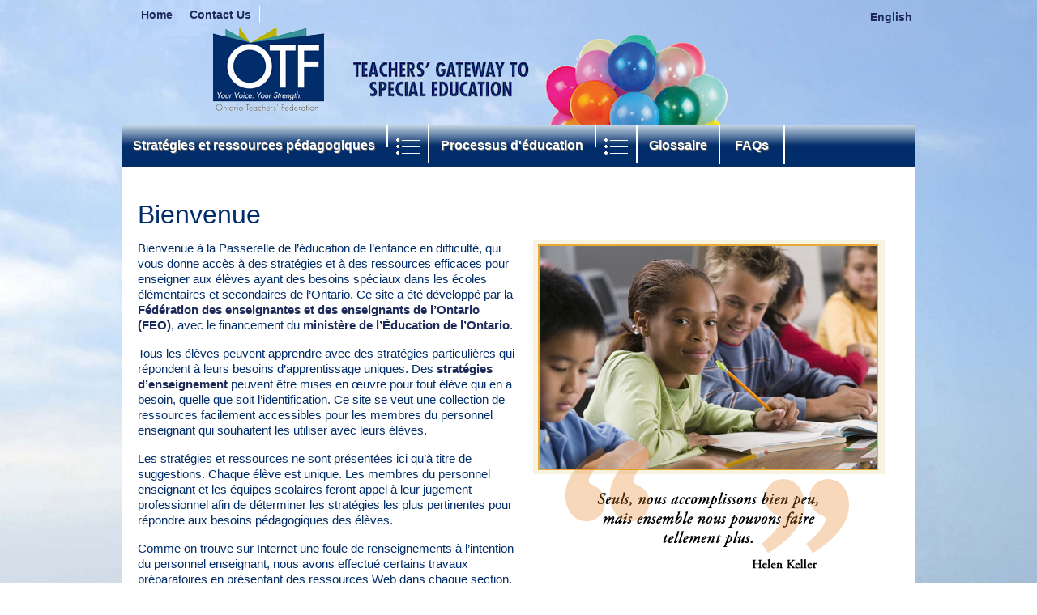

--- FILE ---
content_type: text/html; charset=UTF-8
request_url: https://www.teachspeced.ca/fr/?q=fr/node/1065
body_size: 6806
content:
<!DOCTYPE html>
<html lang="fr" dir="ltr">
  <head>
    <meta charset="utf-8" />
<meta name="Generator" content="Drupal 10 (https://www.drupal.org)" />
<meta name="MobileOptimized" content="width" />
<meta name="HandheldFriendly" content="true" />
<meta name="viewport" content="width=device-width, initial-scale=1, shrink-to-fit=no" />
<meta http-equiv="x-ua-compatible" content="ie=edge" />
<link rel="icon" href="/core/misc/favicon.ico" type="image/vnd.microsoft.icon" />
<link rel="alternate" hreflang="en" href="https://www.teachspeced.ca/" />
<link rel="alternate" hreflang="fr" href="https://www.teachspeced.ca/fr" />
<link rel="canonical" href="https://www.teachspeced.ca/fr/acceuil" />
<link rel="shortlink" href="https://www.teachspeced.ca/fr/node/1" />

    <title>Bienvenue | Enseigner besoins spéciaux</title>
    <link rel="stylesheet" media="all" href="/core/modules/system/css/components/align.module.css?t8erxu" />
<link rel="stylesheet" media="all" href="/core/modules/system/css/components/fieldgroup.module.css?t8erxu" />
<link rel="stylesheet" media="all" href="/core/modules/system/css/components/container-inline.module.css?t8erxu" />
<link rel="stylesheet" media="all" href="/core/modules/system/css/components/clearfix.module.css?t8erxu" />
<link rel="stylesheet" media="all" href="/core/modules/system/css/components/details.module.css?t8erxu" />
<link rel="stylesheet" media="all" href="/core/modules/system/css/components/hidden.module.css?t8erxu" />
<link rel="stylesheet" media="all" href="/core/modules/system/css/components/item-list.module.css?t8erxu" />
<link rel="stylesheet" media="all" href="/core/modules/system/css/components/js.module.css?t8erxu" />
<link rel="stylesheet" media="all" href="/core/modules/system/css/components/nowrap.module.css?t8erxu" />
<link rel="stylesheet" media="all" href="/core/modules/system/css/components/position-container.module.css?t8erxu" />
<link rel="stylesheet" media="all" href="/core/modules/system/css/components/reset-appearance.module.css?t8erxu" />
<link rel="stylesheet" media="all" href="/core/modules/system/css/components/resize.module.css?t8erxu" />
<link rel="stylesheet" media="all" href="/core/modules/system/css/components/system-status-counter.css?t8erxu" />
<link rel="stylesheet" media="all" href="/core/modules/system/css/components/system-status-report-counters.css?t8erxu" />
<link rel="stylesheet" media="all" href="/core/modules/system/css/components/system-status-report-general-info.css?t8erxu" />
<link rel="stylesheet" media="all" href="/core/modules/system/css/components/tablesort.module.css?t8erxu" />
<link rel="stylesheet" media="all" href="/themes/contrib/bootstrap/css/components/variables.css?t8erxu" />
<link rel="stylesheet" media="all" href="/themes/contrib/bootstrap/css/components/user.css?t8erxu" />
<link rel="stylesheet" media="all" href="/themes/contrib/bootstrap/css/components/progress.css?t8erxu" />
<link rel="stylesheet" media="all" href="/themes/contrib/bootstrap/css/components/node.css?t8erxu" />
<link rel="stylesheet" media="all" href="/libraries/bootstrap/dist/css/bootstrap.min.css?t8erxu" />
<link rel="stylesheet" media="all" href="//use.fontawesome.com/releases/v5.13.0/css/all.css" />
<link rel="stylesheet" media="all" href="/themes/contrib/bootstrap/css/components/affix.css?t8erxu" />
<link rel="stylesheet" media="all" href="/themes/contrib/bootstrap/css/components/book.css?t8erxu" />
<link rel="stylesheet" media="all" href="/themes/contrib/bootstrap/css/components/contextual.css?t8erxu" />
<link rel="stylesheet" media="all" href="/themes/contrib/bootstrap/css/components/feed-icon.css?t8erxu" />
<link rel="stylesheet" media="all" href="/themes/contrib/bootstrap/css/components/field.css?t8erxu" />
<link rel="stylesheet" media="all" href="/themes/contrib/bootstrap/css/components/header.css?t8erxu" />
<link rel="stylesheet" media="all" href="/themes/contrib/bootstrap/css/components/help.css?t8erxu" />
<link rel="stylesheet" media="all" href="/themes/contrib/bootstrap/css/components/icons.css?t8erxu" />
<link rel="stylesheet" media="all" href="/themes/contrib/bootstrap/css/components/image-button.css?t8erxu" />
<link rel="stylesheet" media="all" href="/themes/contrib/bootstrap/css/components/item-list.css?t8erxu" />
<link rel="stylesheet" media="all" href="/themes/contrib/bootstrap/css/components/list-group.css?t8erxu" />
<link rel="stylesheet" media="all" href="/themes/contrib/bootstrap/css/components/media.css?t8erxu" />
<link rel="stylesheet" media="all" href="/themes/contrib/bootstrap/css/components/page.css?t8erxu" />
<link rel="stylesheet" media="all" href="/themes/contrib/bootstrap/css/components/search-form.css?t8erxu" />
<link rel="stylesheet" media="all" href="/themes/contrib/bootstrap/css/components/shortcut.css?t8erxu" />
<link rel="stylesheet" media="all" href="/themes/contrib/bootstrap/css/components/sidebar.css?t8erxu" />
<link rel="stylesheet" media="all" href="/themes/contrib/bootstrap/css/components/site-footer.css?t8erxu" />
<link rel="stylesheet" media="all" href="/themes/contrib/bootstrap/css/components/skip-link.css?t8erxu" />
<link rel="stylesheet" media="all" href="/themes/contrib/bootstrap/css/components/table.css?t8erxu" />
<link rel="stylesheet" media="all" href="/themes/contrib/bootstrap/css/components/tabledrag.css?t8erxu" />
<link rel="stylesheet" media="all" href="/themes/contrib/bootstrap/css/components/tableselect.css?t8erxu" />
<link rel="stylesheet" media="all" href="/themes/contrib/bootstrap/css/components/tablesort-indicator.css?t8erxu" />
<link rel="stylesheet" media="all" href="/themes/contrib/bootstrap/css/components/ui.widget.css?t8erxu" />
<link rel="stylesheet" media="all" href="/themes/contrib/bootstrap/css/components/tabs.css?t8erxu" />
<link rel="stylesheet" media="all" href="/themes/contrib/bootstrap/css/components/toolbar.css?t8erxu" />
<link rel="stylesheet" media="all" href="/themes/contrib/bootstrap/css/components/vertical-tabs.css?t8erxu" />
<link rel="stylesheet" media="all" href="/themes/contrib/bootstrap/css/components/views.css?t8erxu" />
<link rel="stylesheet" media="all" href="/themes/contrib/bootstrap/css/components/webform.css?t8erxu" />
<link rel="stylesheet" media="all" href="/themes/contrib/bootstrap/css/components/ui-dialog.css?t8erxu" />
<link rel="stylesheet" media="all" href="/core/../themes/contrib/bootstrap/components/menu/menu.css?t8erxu" />
<link rel="stylesheet" media="all" href="/themes/custom/ts/css/style.css?t8erxu" />
<link rel="stylesheet" media="print" href="/themes/contrib/bootstrap/css/print.css?t8erxu" />

    
  </head>
  <body class="layout-no-sidebars has-featured-top page-node-1 path-frontpage node--type-page">
    
      <div class="dialog-off-canvas-main-canvas" data-off-canvas-main-canvas>
    
<script>

  function unhide(divID) {
    var item = document.getElementById(divID);
    if (item) {
      item.className = (item.className == 'hidden' ? 'unhidden' : 'hidden');
    }
  }  

  function dropDown(divID) {
    var item = document.getElementById(divID);
    $(item).slideToggle();
  }

  function unhideNav(divID) {
    var item = document.getElementById(divID);

    if (item) {
      item.className = (item.className == 'hidden') ? 'toggleNav' : 'hidden';
    }
  }

  function hideNav(divID) {
    var item = document.getElementById(divID);
    if (item) {
      item.className = 'hidden';
    }
  }

  function showNav(divID) {
    var item = document.getElementById(divID);

    if (item) {
      item.className = 'toggleNav';
    }
  }

  function hide(divID) {
    var item = document.getElementById(divID);
    if (item) {
      item.className = 'hidden';
    }
    $("#" + divID).hide();
  }

  function expand(divID) {
    var item = document.getElementById(divID);
    if (item) {
      item.className = 'unhidden';
    }
  }

  function showMenu(id) {
    var item = document.getElementById(id);
    if (item) {
      item.className = 'displayed';
    }
  }
</script

<div id="page-wrapper">
  <div id="page">
            <div class="container-fluid">
                      <div class="site-top__top clearfix">
              <a href="/fr" title="Accueil" rel="home" id="logo" class="site-logo">
                <img src="/sites/default/files/logo_0.png" alt="">
              </a>
                  <div class="language-switcher-language-url block block-language block-language-blocklanguage-interface" id="block-ts-languageswitcher" role="navigation">
  
    
      <div class="content">
      

  <nav class="links nav links-inline"><span hreflang="en" data-drupal-link-query="{&quot;q&quot;:&quot;fr\/node\/1065&quot;}" data-drupal-link-system-path="&lt;front&gt;" class="en nav-link"><a href="/?q=fr/node/1065" class="language-link" hreflang="en" data-drupal-link-query="{&quot;q&quot;:&quot;fr\/node\/1065&quot;}" data-drupal-link-system-path="&lt;front&gt;">English</a></span><span hreflang="fr" data-drupal-link-query="{&quot;q&quot;:&quot;fr\/node\/1065&quot;}" data-drupal-link-system-path="&lt;front&gt;" class="fr nav-link is-active" aria-current="page"><a href="/fr?q=fr/node/1065" class="language-link is-active" hreflang="fr" data-drupal-link-query="{&quot;q&quot;:&quot;fr\/node\/1065&quot;}" data-drupal-link-system-path="&lt;front&gt;" aria-current="page">French</a></span></nav>

    </div>
  </div>
<nav role="navigation" aria-labelledby="block-ts-secondarymenu-menu" id="block-ts-secondarymenu" class="block block-menu navigation menu--secondary-menu">
            
  <h2 class="visually-hidden" id="block-ts-secondarymenu-menu">Secondary menu</h2>
  

        
                  <ul class="clearfix nav" data-component-id="bootstrap:menu">
                    <li class="nav-item active">
                <a href="/welcome" class="nav-link active nav-link--welcome" data-drupal-link-system-path="node/1">Home</a>
              </li>
                <li class="nav-item">
                <a href="/contact-us" class="nav-link nav-link--contact-us" data-drupal-link-system-path="node/10">Contact Us</a>
              </li>
        </ul>
  



  </nav>


            </div>
                  </div>
                                          <div id="main-menu">
    <ul class="menu"><li class="first"><a href="/fr/strategies-d-enseignement-pour-les-eleves-ayant-des-besoins-speciaux">Stratégies et ressources pédagogiques</a>
        <ul class="menu hidden" id="sesn">
		<table border='0'>
		  <tr>
			<th style="border:0;">
			  <a href="/fr/besoins-de-leleve" class="studentneeds">Besoins de l'élève</a>
			</th>
			<th style="border:0;">
			  <a href="/fr/anomalies-reconnues-identifiees-par-le-comite-didentification-de-placement-et-de-revision-cipr" class="iprcexcept">Anomalies CIPR</a>
			</th>
			<th style="border:0;">
	          <a href="/fr/troubles-medicauxpsychologiques-diagnostiques" class="diagnosedconditions">Troubles diagnostiqués</a><div class="close"></div>
	        </th>
	      </tr>
		  <tr>
		    <td class="snie">
			  <a href="/fr/aptitude-commencer-une-tache">Aptitude à commencer une tâche</a><br/>
			  <a href="/fr/aptitudes-intellectuelles-elevees">Aptitudes intellectuelles – élevées</a><br/>
			  <a href="/fr/aptitudes-intellectuelles-faibles">Aptitudes intellectuelles – faibles</a><br/>
			  <a href="/fr/audition">Audition</a><br/>
			  <a href="/fr/basse-vision">Basse vision</a><br/>
			  <a href="/fr/capacite-de-gerer-son-temps">Capacité de gérer son temps</a><br/>
			  <a href="/fr/capacite-de-se-deplacer">Capacité de se déplacer</a><br/>
			  <a href="/fr/capacite-dexprimer-ses-besoins">Capacité d'exprimer ses besoins</a><br/>
			  <a href="/fr/capacites-darticulation">Capacités d'articulation</a><br/>
			  <a href="/fr/capacites-dattention">Capacités d'attention</a><br/>
			  <a href="/fr/capacites-dautoregulation">Capacités d'autorégulation</a><br/>
			  <a href="/fr/capacites-de-comprehension-auditive">Capacités de compréhension auditive</a><br/>
			  <a href="/fr/capacites-de-mise-en-sequence">Capacités de mise en séquence</a><br/>
			  <a href="/fr/capacites-de-transition">Capacités de transition</a><br/>
			  <a href="/fr/capacites-dorganisation">Capacités d'organisation</a><br/>
			  <a href="/fr/capacites-metacognitives">Capacités métacognitives</a><br/>
			  <a href="/fr/capacites-mnesiques">Capacités mnésiques</a><br/>
			  <a href="/fr/capacites-dintegration-sensorielle">Capacités d'intégration sensorielle</a><br/>
			  <a href="/fr/cecite">Cécité et basse vision</a><br/>
			  <a href="/fr/competences-linguistiques-en-francais">Compétences linguistiques en français</a><br/>
			  <a href="/fr/strategies-pour-contrer-le-desengagement-et-favoriser-la-motivation">Désengagement et favoriser la motivation</a><br/>
			  <a href="/fr/estime-de-soi">Estime de soi</a><br/>
			  <a href="/fr/fonctions-executives">Fonctions exécutives</a><br/>
			  <a href="/fr/gestion-du-chagrin">Gestion du chagrin</a><br/>
			  <a href="/fr/gestion-de-lagressivite">Gestion de l'agressivité</a><br/>
			  <a href="/fr/gestion-de-lanxiete">Gestion de l'anxiété</a><br/>
			  <a href="/fr/gestion-de-lautomutilationsuicide">Gestion de l’automutilation/suicide</a><br/>
			  <a href="/fr/gestion-depression-tristesse">Gestion de la dépression/tristesse</a><br/>
			  <a href="/fr/habiletes-sociales">Habiletés sociales</a><br/>
			  <a href="/fr/habiletes-verbales">Habiletés verbales</a><br/>
			  <a href="/fr/habiletes-visuo-motrices">Habiletés visuo-motrices</a><br/>
			  <a href="/fr/maitrise-de-la-colerefrustration">Maîtrise de la colère/frustration</a><br/>
			  <a href="/fr/motricite-fine">Motricité fine</a><br/>
			  <a href="/fr/motricite-globale">Motricité globale</a><br/>		
			  <a href="/fr/processus-auditif-central">Processus auditif central</a><br/>
			  <a href="/fr/raisonnement-non-verbal">Raisonnement non verbal</a><br/>
			  <a href="/fr/regulation-des-emotions">Régulation des émotions</a><br/>
			  <a href="/fr/securite-personnelle">Sécurité personnelle</a><br/>
			  <a href="/fr/soins-personnels">Soins personnels</a><br/>
			  <a href="/fr/strategies-dintervention-pour-labus-dalcool-ou-de-drogues">Stratégies d’intervention pour l’abus</a><br/>
			  <a href="/fr/strategies-favorisant-lassiduite">Stratégies favorisant l’assiduité</a><br/>	
			  <a href="/fr/surdite">Surdité</a><br/>
			  <a href="/fr/traitement-phonologique">Traitement phonologique</a><br/>
			  <a href="/fr/traitement-visuo-spatial">Traitement visuo-spatial</a><br/>
			  <a href="/fr/trouble-du-jeu">Trouble du jeu</a><br/>
			  <a href="/fr/strategies-dintervention-pour-les-troubles-de-lalimentation">Troubles de l’alimentation</a><br/>
			  <a href="/fr/vitesse-de-traitement">Vitesse de traitement</a><br/>
		    </td>
		    <td class="iprcie">
			  <a href="/fr/anomalies-multiples">Anomalies multiples</a><br/>
			  <a href="/fr/cecite-et-basse-vision">Cécité et basse vision</a><br/>
			  <a href="/fr/anomalie-de-comportement">Comportement</a><br/>
			  <a href="/fr/deficience-intellectuelle">Déficience intellectuelle (DI)</a><br/>
			  <a href="/fr/difficulte-dapprentissage">Difficulté d'apprentissage (DA)</a><br/>
			  <a href="/fr/handicap-de-developpement">Handicap de développement</a><br/>
			  <a href="/fr/handicap-physique">Handicap Physique</a><br/>
			  <a href="/fr/surdite-et-surdite-partielle">Surdité et surdité partielle</a><br/>
			  <a href="/fr/surdouance">Surdouance</a><br/>
			  <a href="/fr/trouble-du-langage">Trouble du langage</a><br/>
			  <a href="/fr/trouble-du-spectre-autistique">Trouble du spectre autistique (TSA)</a><br/>
			  <a href="/fr/trouble-de-la-parole">Trouble de la parole</a><br/><br/>
		    </td>
		    <td class="dc">
			  <a href="/fr/cecite-et-basse-vision">Cécité et basse vision</a><br/>
			  <a href="/fr/deficience-intellectuelle-legere">Déficience intellectuelle légère</a><br/>
			  <a href="/fr/deficiences-neurologiques">Déficiences neurologiques</a><br/>
			  <a href="/fr/trouble-dhyperactivite-avec-deficit-dattention-thada">Déficit de l’attention/ Trouble d’hyperactivité (DA/TH)</a><br/>
			  <a href="/fr/dystrophie-musculaire-dm">Dystrophie musculaire (DM)</a><br/>
			  <a href="/fr/epilepsie">Épilepsie</a><br/>
			  <a href="/fr/fibrose-kystique-fk">Fibrose kystique (FK)</a><br/>
			  <a href="/fr/gestion-du-chagrin">Gestion du chagrin</a><br/>
			  <a href="/fr/infirmite-motrice-cerebrale-imc">Infirmité motrice cérébrale (IMC)</a><br/>
			  <a href="/fr/lesion-cerebrale-acquise">Lésion cérébrale acquise</a><br/>
			  <a href="/fr/mutisme-selectif">Mutisme sélectif</a><br/>   
			  <a href="/fr/spina-bifida">Spina-bifida</a><br/>
			  <a href="/fr/surdite-0">Surdité</a><br/>
			  <a href="/fr/trouble-neurologique-du-developpement-lie-lalcool-tndla">Syndrome d’alcoolisation fœtale/effets de l'alcoolisme fœtal(SAF/EAF)</a><br/>
			  <a href="/fr/syndrome-dangelman">Syndrome d'Angelman</a><br/>
			  <a href="/fr/syndrome-de-down ">Syndrome de Down</a><br/>
			  <a href="/fr/syndrome-de-gilles-de-la-tourette">Syndrome de Gilles de la Tourette</a><br/>
			  <a href="/fr/syndrome-de-klinefelter">Syndrome de Klinefelter</a><br/>
			  <a href="/fr/syndrome-de-lx-fragile">Syndrome de l'X fragile</a><br/>
			  <a href="/fr/syndrome-de-prader-willi-spw">Syndrome de Prader-Willi (SPW)</a><br/>
			  <a href="/fr/syndrome-de-rett">Syndrome de Rett</a><br/>
			  <a href="/fr/syndrome-de-turner-st">Syndrome de Turner (ST)</a><br/>
			  <a href="/fr/syndrome-de-usher">Syndrome de Usher</a><br/>			  
			  <a href="/fr/syndrome-de-williams">Syndrome de Williams</a><br/>
			  <a href="/fr/troubles-anxieux">Troubles anxieux</a><br/>
			  <a href="/fr/trouble-bipolaire">Trouble bipolaire</a><br/>
			  <a href="/fr/difficulte-dapprentissage">Troubles d'apprentissage / troubles d'apprentissage spécifiques</a><br/>
			  <a href="/fr/trouble-du-jeu">Trouble du jeu</a><br/>
			  <a href="/fr/troubles-depressifs">Troubles dépressifs</a><br/>
			  <a href="/fr/trouble-des-conduites-tc">Trouble des conduites (TC)</a><br/>
			  <a href="/fr/trouble-de-stress-post-traumatique-tspt">Trouble de stress post-traumatique (TSPT)</a><br/>
			  <a href="/fr/trouble-autistique">Trouble du spectre autistique (TSA)</a><br/>
			  <a href="/fr/trouble-envahissant-du-developpement-non-specifie-ted-ns">Trouble envahissant du développement non spécifié (TED-NS)</a><br/>
			  <a href="/fr/trouble-neurologique-du-developpement-lie-lalcool-tndla">Trouble neurologique du développement lié à l’alcool (TNDLA)</a><br/>
			  <a href="/fr/trouble-obsessionnel-compulsif-toc">Trouble obsessionnel-compulsif (TOC)</a><br/>
			  <a href="/fr/trouble-oppositionnel-avec-provocation-top">Trouble oppositionnel avec provocation (TOP)</a><br/>
			  <a href="/fr/trouble-reactionnel-de-lattachement-tra">Trouble réactionnel de l’attachement (TRA)</a><br/>
			  <a href="/fr/troubles-du-processus-auditif-central-pac">Troubles du processus auditif central (PAC)</a><br/>
			</td>
		  </tr>
        </table>
      </ul>
    </li><li class="dropDown sesn kp"><img src="/sites/all/themes/ts/img/arrow.png" alt="menu hamburger"></li><li id='kpli'><a href="/fr/processus-deducation-de-lenfance-en-difficulte">Processus d'éducation</a>
      <ul class="menu hidden" id="kp">
		<table border='0'>
		  <tr>
		  	<th><a href="/fr/processus-deducation-de-lenfance-en-difficulte">Processus d'éducation de l'enfance en difficulté</a><div class="close"></div></th>
		  </tr>
		  <tr>
		    <td style="vertical-align:top;" class="snie">
		      <a href="/fr/adaptation">Adaptation</a><br/>
			  <a href="/fr/anomalies-reconnues-identifiees-par-le-comite-didentification-de-placement-et-de-revision-cipr">Anomalies reconnues identifiées par le Comité d’identification, de placement et de révision (CIPR)</a><br/>
			  <a href="/fr/communication-des-progres-relativement-au-pei">Communication des progrès relativement au PEI</a><br/>
			  <a href="/fr/enseignement-differentiel">Enseignement différentiel</a><br/>
			  <a href="/fr/evaluations-de-professionnelles-ou-professionnels-non-enseignants">Évaluations de professionnelles ou professionnels non enseignants</a><br/>
			  <a href="/fr/evaluation-des-habiletes-de-l-eleve-par-le-personnel-enseignant">Évaluation des habiletés de l’élève par le personnel enseignant</a><br/>
			  <a href="/fr/plan-d-education-de-l-enfance-en-difficulte">Plans d’éducation de l’enfance en difficulté des conseils scolaires de l’Ontario</a><br/>
		      <a href="/fr/pei-du-programme-alternatif">PEI du programme alternatif</a><br/>
			  <a href="/fr/plan-d-enseignement-individualise">Plan d’enseignement individualisé</a><br/>
			  <a href="/fr/plan-de-securite">Plan de sécurité</a><br/>
			  <a href="/fr/plan-de-transition">Plan de transition</a><br/>
			  <a href="/fr/perfectionnement-professionel">Perfectionnment professionel</a><br/>
			  <a href="/fr/ressources-communautaires">Ressources communautaires</a><br/>
			  <a href="/fr/ressources-pour-l-education-de-l-enfance-en-difficulte">Ressources pour l’éducation de l’enfance en difficulté</a><br/>
			  <!--<a href="/fr/teaching-strategies">Stratégies d’enseignement pour les élèves ayant des besoins spéciaux</a><br/>-->
			  <a href="/fr/suivi-et-documentation">Suivi et documentation</a><br/>
			  <a href="/fr/technologie-d-aide">Technologie d’aide (TA)</a><br/>
		    </td>
		  </tr>
        </table>
      </ul>
    </li><li class="dropDown kp sesn"><img src="/sites/all/themes/ts/img/arrow.png" alt="menu hamburger"></li><li id='gli'><a href="/fr/glossaire">Glossaire</a></li><img src="/sites/all/themes/ts/img/mb.jpg" alt="menu spacer"><li class="last"><a href="/fr/foire-aux-questions" title="Foire aux questions">&nbsp;FAQs&nbsp;</a></li><img src="/sites/all/themes/ts/img/mb.jpg" alt="menu spacer">
  </ul>
</div>
                          <div class="featured-top">
          <aside class="featured-top__inner section container-fluid clearfix" role="complementary">
            
            
          </aside>
        </div>
              <div id="main-wrapper" class="layout-main-wrapper clearfix">
              <div id="main" class="container-fluid">
          
          <div class="row row-offcanvas row-offcanvas-left clearfix">
              <main class="main-content col order-last" id="content" role="main">
                <section class="section">
                  <a href="#main-content" id="main-content" tabindex="-1"></a>
                    <div id="block-ts-page-title" class="block block-core block-page-title-block">
  
    
      <div class="content">
      
  <h1 class="title"><span class="field field--name-title field--type-string field--label-hidden">Bienvenue</span>
</h1>


    </div>
  </div>
<div id="block-ts-seven-system-main" class="block block-system block-system-main-block">
  
    
      <div class="content">
      

<article class="node node--type-page node--promoted node--view-mode-full clearfix">
  <header>
    
        
      </header>
  <div class="node__content clearfix">
    
            <div class="clearfix text-formatted field field--name-body field--type-text-with-summary field--label-hidden field__item"><div style="float:right;padding:0 20px 20px 20px;"><img src="/sites/all/themes/ts/img/welcome_pic_2.fr.png" alt="little girl learning"></div>
<p>Bienvenue à la Passerelle de l’éducation de l’enfance en difficulté, qui vous donne accès à des stratégies et à des ressources efficaces pour enseigner aux élèves ayant des besoins spéciaux dans les écoles élémentaires et secondaires de l’Ontario. Ce site a été développé par la <a href="http://www.otffeo.on.ca/">Fédération des enseignantes et des enseignants de l’Ontario (FEO)</a>, avec le financement du <a href="http://www.edu.gov.on.ca/fre/">ministère de l’Éducation de l’Ontario</a>.</p>
<p>Tous les élèves peuvent apprendre avec des stratégies particulières qui répondent à leurs besoins d’apprentissage uniques. Des <a href="?q=fr/node/762">stratégies d’enseignement</a> peuvent être mises en œuvre pour tout élève qui en a besoin, quelle que soit l’identification. Ce site se veut une collection de ressources facilement accessibles pour les membres du personnel enseignant qui souhaitent les utiliser avec leurs élèves.</p>
<p>Les stratégies et ressources ne sont présentées ici qu’à titre de suggestions. Chaque élève est unique. Les membres du personnel enseignant et les équipes scolaires feront appel à leur jugement professionnel afin de déterminer les stratégies les plus pertinentes pour répondre aux besoins pédagogiques des élèves.</p>
<p>Comme on trouve sur Internet une foule de renseignements à l’intention du personnel enseignant, nous avons effectué certains travaux préparatoires en présentant des ressources Web dans chaque section. Veuillez prendre note que la FEO n’endosse pas les sites Web énumérés ni les organisations qui les parrainent. Elle n’assume pas la responsabilité des erreurs ou omissions dans quelque renseignement fourni, ni des changements d’adresse des sites Web.</p>
<p>Utilisez le lien <a href="?q=fr/node/842">Partagez une stratégie</a> afin de proposer vos stratégies et ressources favorites pour l’éducation des élèves ayant des besoins spéciaux. Vos commentaires visant à faire de ce site Web une ressource utile et utilisable pour l’ensemble des éducatrices et des éducateurs sont les bienvenus. Vous pouvez également formuler vos observations générales sur le site en communiquant directement avec la FEO. Nos coordonnées figurent dans la section <a href="?q=fr/node/841">Communiquez avec nous</a>. Ensemble, nous pouvons faire une différence!</p>
</div>
      


  </div>
</article>

    </div>
  </div>
<div data-drupal-messages-fallback class="hidden"></div>


                </section>
              </main>
                                  </div>
        </div>
          </div>
            <div class="bottom container-fluid">
                      <div class="site-bottom__top clearfix">
                <section class="row region region-bottom">
    <div id="block-ts-printlink" class="block-content-basic block block-block-content block-block-contentf891e62e-50b7-42fb-80ff-4b632a230382">
  
    
      <div class="content">
      
            <div class="clearfix text-formatted field field--name-body field--type-text-with-summary field--label-hidden field__item"><div class="hidden">For resource list, go to http://www.teachspeced.ca/fr/?q=fr/node/1065</div>
<center><div class="printhis"><button aria-role="link" onClick="window.print(); return false" class="print-button"><span class="visually-hidden">Print page</span></button></div></center></div>
      
    </div>
  </div>

  </section>

            </div>
                  </div>
      </div>
</div>

  </div>

    
    <script type="application/json" data-drupal-selector="drupal-settings-json">{"path":{"baseUrl":"\/","pathPrefix":"fr\/","currentPath":"node\/1","currentPathIsAdmin":false,"isFront":true,"currentLanguage":"fr","currentQuery":{"q":"fr\/node\/1065"}},"pluralDelimiter":"\u0003","suppressDeprecationErrors":true,"user":{"uid":0,"permissionsHash":"4a56991138030ef2e56364b8e993999a1d655528be4b73ed6e8fb6ab2c94cde2"}}</script>
<script src="/core/assets/vendor/jquery/jquery.min.js?v=3.7.1"></script>
<script src="/sites/default/files/languages/fr_ZwmS540iEyHccjbbRBJ0t8MeVaWW1hLkrpCgJBWBzdM.js?t8erxu"></script>
<script src="/core/misc/drupalSettingsLoader.js?v=10.6.1"></script>
<script src="/core/misc/drupal.js?v=10.6.1"></script>
<script src="/core/misc/drupal.init.js?v=10.6.1"></script>
<script src="/libraries/bootstrap/dist/js/bootstrap.bundle.min.js?t8erxu"></script>
<script src="/themes/contrib/bootstrap/js/base.js?v=10.6.1"></script>
<script src="/themes/custom/ts/js/global.js?v=1"></script>
<script src="/themes/custom/ts/js/jquery.cycle.all.js?v=1"></script>

  </body>
</html>


--- FILE ---
content_type: text/css
request_url: https://www.teachspeced.ca/themes/contrib/bootstrap/css/components/contextual.css?t8erxu
body_size: -201
content:
/**
 * @file
 * Contextual links styles for Bootstrap.
 */

.contextual-links a {
  border-bottom: none;
  text-shadow: 0 0 0;
}


--- FILE ---
content_type: text/css
request_url: https://www.teachspeced.ca/themes/custom/ts/css/style.css?t8erxu
body_size: 10146
content:
/**
 * @file
 * Subtheme specific CSS.
 */

/*
 * Body
 */
 
 html {
 	height:100%;
 }

body {
  margin: 0;
  padding: 0;
  height:100%;
}

body a {
  color: #1d2a5a;
  font-weight: 700;
}

#page {

}

.site-top__top {
  background: url(/sites/all/themes/ts/img/header.png) no-repeat;
  height:154px;
  width:980px
}

/*
 * The skip-link link will be completely hidden until a user tabs to the link.
 * See the element-focusable rule in system.base.css.
 */

#skip-link {
  margin: 0;
}
#skip-link a,
#skip-link a:visited {
  display: block;
  width: 100%;
  padding: 2px 0 3px 0;
  text-align: center;
  background-color: #666;
  color: #fff;
}

/*
 * Header
 */
#header {
  position:relative;
}

#logo { /* Wrapping link for logo */
 position: relative;
 top: 32px;
 right: 60px;
  margin: 0;
  padding: 0;
}

#logo img {
  vertical-align: bottom;
}

#name-and-slogan { /* Wrapper for website name and slogan */
  float: left;
}

#site-name { /* The name of the website */
  margin: 0;
  font-size: 2em;
  line-height: 1.5em;
}

#site-name a:link,
#site-name a:visited {
  color: #000;
  text-decoration: none;
}

#site-name a:hover,
#site-name a:focus {
  text-decoration: underline;
}

#site-slogan { /* The slogan (or tagline) of a website */
  margin: 0;
  font-size: 1em;
}

.region-header { /* Wrapper for any blocks placed in the header region */
  clear: both; /* Clear the logo */
}

/*
 * Main (container for everything else)
 */

#main {
}

/*
 * Content
 */

#content {
  position:relative;
  background: #fff;
  max-width: 980px;
}

article {
  line-height: 1.4em;
}

#content .node-inner .content{
  border-top:none;
}

#content #node-3 .content table td {
  padding: 0px 2px;
}

#content-inner
{
}

.region-highlighted {
}

.breadcrumb { /* The path to the current page in the form of a list of links */
}
.breadcrumb ol {
  margin: 0;
  padding: 0;
}
.breadcrumb li {
  display: inline;
  list-style-type: none;
  margin: 0;
  padding: 0;
}

h1.title, /* The title of the page */
h2.node-title, /* Title of a piece of content when it is given in a list of content */
h2.block-title, /* Block title */
h2.title, /* Comment section heading */
h2.comment-form, /* Comment form heading */
h3.title { /* Comment title */
  margin: 0;
}

tr.even { /* Some tables have rows marked even or odd. */
  /* background-color: #eee; */ /* Drupal core uses a #eee background */
}

tr.odd {
  /* background-color: #eee; */ /* Drupal core uses a #eee background */
}

div.messages { /* Important messages (status, warning, and error) for the user. See also the declarations in messages.css. */
  margin: 1.5em 0; /* Drupal core uses "6px 0" margin */
}
div.messages ul {
  margin-top: 0;
  margin-bottom: 0;
}

div.status { /* Normal priority messages */
}

div.warning,
tr.warning { /* Medium priority messages */
  /* border: 1px solid #f0c020; */ /* Drupal core uses: 1px solid #f0c020 */
}

div.error,
tr.error { /* High priority messages. See also the .error declaration below. */
}

.error { /* Errors that are separate from div.messages status messages. */
  /* color: #e55; */ /* Drupal core uses a #e55 background */
}

.warning { /* Warnings that are separate from div.messages status messages. */
  /* color: #e09010; */ /* Drupal core uses a #e09010 background */
}

.tabs { /* See also the tabs.css file. */
}

.region-help { /* Help text on a page */
}

.more-help-link { /* Link to more help */
}

.region-content { /* Wrapper for the actual page content */
}

ul.inline { /* List of links generated by theme_links() */
  display: inline;
  padding: 0;
}
ul.inline li {
  display: inline;
  list-style-type: none;
  padding: 0 1em 0 0; /* LTR */
}

span.field-label { /* The inline field label used by the Fences module */
  padding: 0 1em 0 0; /* LTR */
}

.item-list .pager { /* A list of page numbers when more than 1 page of content is available */
  padding: 0;
}
.item-list .pager li { /* Each page number in the pager list */
  padding: 0 0.5em;
  display:inline;
}

.feed-icon { /* The link to the RSS or Atom feed for the current list of content */
}

.more-link { /* Aggregator, blog, and forum more link */
}

/*
 * First sidebar (on left in LTR languages, on right in RTL)
 *
 * Remember to NOT add padding or margin to your .region-sidebar-first
 * (see the layout.css file.)
 */

.region-sidebar-first {
}

/*
 * Second sidebar (on right in LTR languages, on left in RTL)
 *
 * Remember to NOT add padding or margin to your .region-sidebar-second
 * (see the layout.css file.)
 */

.region-sidebar-second {
}

/*
 * Footer
 */

#footer {
}

/*
 * Page bottom
 */

.region-bottom { /* Wrapper for any blocks placed in the page bottom region */
}


/* $Id$ */

/*
* ZEN STYLES
*
* This is an example stylesheet. Sub-themes should NOT include the zen/zen.css
* file, but instead copy this CSS to their own stylesheets.
*
* In this stylesheet, we have included all of the classes and IDs from this
* theme's tpl.php files. We have also included many of the useful Drupal core
* styles to make it easier for theme developers to see them.
*
* Many of these styles are over-riding Drupal's core stylesheets, so if you
* remove a declaration from here, the styles may still not be what you want
* since Drupal's core stylesheets are still styling the element. See the
* drupal6-reference.css file for a list of all Drupal 5.x core styles.
*
* In addition to the style declarations in this file, other Drupal styles that
* you might want to override or augment are those for:
*
*   Book Navigation  See line 74  of Zen's drupal6-reference.css file
*   Forum            See line 197 of Zen's drupal6-reference.css file
*   Menus            See line 667 of Zen's drupal6-reference.css file
*   News Aggregator  See line 20  of Zen's drupal6-reference.css file
*   Polls            See line 287 of Zen's drupal6-reference.css file
*   Search           See line 320 of Zen's drupal6-reference.css file
*   User Profiles    See line 945 of Zen's drupal6-reference.css file
*/

/** text & colors **/

a img{
  text-decoration:none;
  border:0;
}

a {
  text-decoration:none;
  border:0;
  color: #b7b35a;
}

a:hover {
  text-decoration: underline;
}
  
p {

}

img {
  border:0;
  padding:0px;
  margin:0;
}

html {
}

/** body **/
body{
  margin:auto;
  background:  url('/sites/all/themes/ts/img/content_bg_center.jpg') no-repeat center center fixed;
  background-size: cover;
  font-size: 14px;
  font-family: Arial;
  padding: 0px;
  color: #012d6a;
}

#page
{
  width:980px;
  margin: 0 auto 0 auto;
  padding:0;
}

#page-inner{    height: 185px;
}

/** header **/
#header {
  background: url('/sites/all/themes/ts/img/header.png') no-repeat;
  height: 154px;
  *height:167px;
  width: 980px;
}

.i18n-fr #header {
  background: url('/sites/all/themes/ts/img/header.fr.png') no-repeat;
}


#logo-title /* Wrapper for logo, website name, and slogan */
{
}

#logo /* Wrapper for logo 
{
  margin: 0 10px 0 0;
  padding: 0;
}*/

#logo-image /* The actual logo image */
{
}

.slide {background-color:rgba(0,0,0,0) !important;background:transparent !important;}
.slide img{display:block;}

h1#site-name, div#site-name /* The name of the website */
{
  margin: 0;
  font-size: 2em;
  line-height: 1.3em;
}

#site-name a:link,
#site-name a:visited
{
  color: #000;
  text-decoration: none;
}

#site-name a:hover
{
  text-decoration: underline;
}

#site-slogan /* The slogan (or tagline) of a website */
{
}

#header-blocks /* Wrapper for any blocks placed in the header region */
{
}

/** main (container for everything else) **/
#main{
}

#main-inner
{
}

/** content **/

.whatTitle{
  font-size: 17px;
  display:none;
}

.what {
  padding: 0 20px 0px 5px;
  margin:0;
}

.charTitle{
  font-size: 17px;
}

.char{
  padding: 0 5px 10px 15px;
}

.relatedTitle{
  font-size: 17px;
}

.related{
  padding: 0 5px 10px 15px;
}
a.related{
  padding: 0 5px 10px 0;
}
.related .defined {
  display: inline;
  font-weight:bold;
}

.defined {
  display: inline;
  font-weight:bold;
}

.subHeading {
  text-decoration:underline;
}

.notepad {
  margin-bottom:12px;
  padding-right: 24px;
}

.notepad-top {
  width: 100%;
  height: 28px;
  background: url('/sites/all/themes/ts/img/notebook_top.gif') no-repeat;
}

.notepad-center {
  width: 100%;
  min-height: 97px;
  max-height: 540px;
  overflow: auto;
  background: url('/sites/all/themes/ts/img/notebook_center.gif') repeat-y;
  padding-top: 24px;
}

.notepad-bottom {
  width: 100%;
  height:22px;
  background:transparent;
  background: url('/sites/all/themes/ts/img/notebook_bottom.gif') no-repeat;
}

.field-field-char {
  float:right;
  padding: 0px 10px 10px 10px;
  width:220px;
}

.field-content p {
  padding: 0px 0px 0px 9px;
  margin:0;
}

.content-right {
  float:right;
  padding: 0px 6px 10px 10px;
  width:273px;
  background: #f6f3e1; /* inherit */
  border-radius: 10px;
}

#picture-area {
  margin-bottom: 3px;
  width: 273px;
}

.picture-title {
  font-size: 15px;
  padding: 4px 2px 4px 2px;
  font-weight: bold;
  text-align:center;
  color:white;
  text-shadow: 1px 1px #666;
  background: #e0a246;
  background: url([data-uri]);
  /*background: -moz-linear-gradient(top,  #ffffff 0%, #d4d19c 3%, #b7b35a 100%); /* FF3.6+ */
  /* background: -webkit-gradient(linear, left top, left bottom, color-stop(0%,#ffffff), color-stop(3%,#d4d19c), color-stop(100%,#b7b35a)); /* Chrome,Safari4+ */
  /* background: -webkit-linear-gradient(top,  #ffffff 0%,#d4d19c 3%,#b7b35a 100%); /* Chrome10+,Safari5.1+ */
  /* background: -o-linear-gradient(top,  #ffffff 0%,#d4d19c 3%,#b7b35a 100%); /* Opera 11.10+ */
  /* background: -ms-linear-gradient(top,  #ffffff 0%,#d4d19c 3%,#b7b35a 100%); /* IE10+ */
  /* background: linear-gradient(to bottom,  #ffffff 0%,#d4d19c 3%,#b7b35a 100%); /* W3C */
  /* filter: progid:DXImageTransform.Microsoft.gradient( startColorstr='#ffffff', endColorstr='#b7b35a',GradientType=0 ); /* IE6-8 */
  border-top-right-radius: 12px;
  border-top-left-radius: 12px;
}

#picture-area img {
  border: 1px solid #012d6a;
  border-bottom:0;
}

.page-node-667 #picture-area img {
  border: 0;
}

#picture-area .prev img{
  position: absolute;
  top: 30px;
  left:5px;
  border:none;
}

#picture-area .next img{
  position: absolute;
  top: 30px;
  right: 5px;
  border:none;
}

.picture-caption {
  text-align: justify;
  background: #f6f3e1;
  padding: 3px 8px 3px 8px;
  border: 1px #012d6a solid;
  border-top: none;
  border-bottom-right-radius: 12px;
  border-bottom-left-radius: 12px;
}

.stratTitle{
  font-size: 18px;
}

.omedTitle{
  font-size: 8;
  padding: 0 0 0 0;
}

.omed {
  padding-left: 18px;
}

.ome a{
  /*color:#39939b;*/
}

.strat {
  font-size: 14px;
  padding: 0 20px 0 15px;
}

.strat ul{
	padding: 0px 0px 8px 16px;
	list-style:bullet;
}

.strat ul li{
}

.strats{
  padding-left: 39px;
}

.subject-body {
  padding: 0 0 0 0;
}

.bullet {
  padding-left: 16px;
  text-indent: -9px;
}

.navBullet {
  padding-left: 7px;
  text-indent: -7px;
}

.faq {
  padding-left: 18px;
  text-indent: -18px;
}

.resourcesTitle {
  font-size: 17px;
  height:79px;
  padding: 0px 0px 0 30px;
  margin:0;
  margin-left:-7px;
  background: url('/sites/all/themes/ts/img/resources_top.gif') no-repeat;
}

.resources {
  padding: 0px 0px 10px 5px;
  margin-left:-7px;
  background: url('/sites/all/themes/ts/img/resources_center.gif') repeat-y;
}
.resourceHead,
.resource-head-orange,
.resource-head-green,
.resource-head-blue {
  font-weight: bold;
  padding: 10px 0 0 11px;
}

.resourceHead,
.resource-head-orange {
  color: #012d6a;
}

.resource-head-green {
  color: #39939b;
}

.resource-head-blue {
  color: #012d6a;
}

.resourcesBottom {
  height:22px;
  margin-left:-7px;
  background: url('/sites/all/themes/ts/img/resources_bottom.gif') no-repeat;
}

.instructionalTitle{
  border-top: 1px #d57c00 solid;
  border-bottom: 1px #d57c00 solid;
  text-transform: uppercase;
  padding: 10px 10px 8px 0px;
  margin: 18px 0px 8px 45px;
}

.env { /* deprecated */
  float: left;
  background: url('/sites/all/themes/ts/img/balloon_green.gif') no-repeat;
  height:44px;
  width: 45px;
  position: relative;
  top: 5px;  
}

.envTitle {
  padding: 10px 10px 8px 0px;
  border-top: 1px #be932a solid;
  border-bottom: 1px #be932a solid;
  text-transform: uppercase;
  margin: 18px 0px 8px 45px;
}

.assess { /* deprecated */
  float: left;
  background: url('/sites/all/themes/ts/img/balloon_yellow.gif') no-repeat;
  height:44px;
  width: 45px;
  position: relative;
  top: 5px;  
}

.assessTitle {
  padding: 10px 10px 8px 0px;
  border-top: 1px #1c9432 solid;
  border-bottom: 1px #1c9432 solid;
  text-transform: uppercase;
  margin: 18px 0px 8px 45px;
}

#mission /* The mission statement of the site (displayed on homepage) */
{
}

#content-header /* Wrapper for breadcrumb, title, messages, tabs, and help */
{
}

.breadcrumb /* The path to the current page in the form of a list of links */
{
  padding-bottom: 0; /* Undo system.css */
}

h1.title{
  font-size: 32px;
  padding: 10px 15px 3px 10px;
  font-weight: normal;
  color: #012d6a;
}

h2.title{
  font-size: 30px;
  padding: 5px 15px 0 0;
  font-weight: normal;
  color: #012d6a;
}

h1.title, /* The title of the page */
h2.title, /* Block title or the title of a piece of content when it is given in a list of content */
h3.title /* Comment title */
{
  margin: 0;
}

div.messages /* Important messages (status, warning, and error) for the user */
{
}

div.status /* Normal priority messages */
{
}

div.warning, tr.warning /* Medium priority messages */
{
  /* border: 1px solid #f0c020; */ /* Drupal core uses: 1px solid #f0c020 */
}

div.error, tr.error /* High priority messages. See also the .error declaration below. */
{
}

div.tabs /* See also the tabs.css file. */
{
}

.help /* Help text on a page */
{
  margin: 1em 0;
}

.more-help-link /* Link to more help */
{
  font-size: 0.85em;
  text-align: right;
}

#content /* Wrapper for the actual page content */  {
}

ul{
  list-style:none;

}

ul.links /* List of links */
{
  margin: 1em 0;
  padding: 0;
}

ul.links.inline
{
  margin: 0;
  display: inline;
}

ul.links li
{
  display: inline;
  list-style-type: none;
  padding: 0 0.5em;
}

.pager /* A list of page numbers when more than 1 page of content is available */
{
  clear: both;
  margin: 1em 0;
  text-align: center;
}

.pager a, .pager strong.pager-current
{
}

.feed-icons /* The links to the RSS or Atom feeds for the current list of content */
{
  margin: 1em 0 0 10px;
  display:none;
}

#content-bottom /* Wrapper for any blocks placed in the "content bottom" region */{
  width:980px;
  height:20px;
  background:#fff;
  border-bottom-left-radius:10px;
  border-bottom-right-radius:10px;
  padding:0;
  margin:0;
}



#search  {

}

#search-box /* Wrapper for the search form */
{
}

#finder-block-content_finder{
	position:absolute;
	top:2px;
	right:2px;
}

#finder-block-content_finder .block-title,
#finder-block-content_finder label,
#edit-search-theme-form-1-wrapper label /* Label that says "Search this site:" */
{
  display: none;
}


#finder-block-content_finder .form-item {
	margin:0;
	display:inline
}

#finder-block-content_finder  .finder-form-element{display:inline}

/** finder results **/

.finder-results dl dt.title{
padding: 0 0 0 20px;
font-weight: bold;
}

.finder-results dl dd .search-info{
display:none;
}
/*
html.js input.form-autocomplete {
background-position: 100% 5px;
max-width:200px;
}
*/

html.js #autocomplete {
position:absolute;
left:-84px;
top:18px;
min-width:270px;
}


#secondary /* Secondary links */{
}


/** sidebar-right **/
#sidebar-right {
  float:right;
  padding: 0px 6px 10px 10px;
  width:273px;
  border-radius: 10px;
}

#sidebar-right-inner
{
}

/** footer **/
#footer
{
  clear:both;
}

#footer-inner
{
}

#footer-message /* Wrapper for the footer message from Drupal's "Site information"
				   and for any blocks placed in the footer region */
{
}

/** closure **/
#closure-blocks /* Wrapper for any blocks placed in the closure region */
{
}

/** Drupal nodes **/
.node /* Node wrapper */{
  
}

.node ul.links.inline{display:none}

.node /* Additional wrapper for node */
{
  padding: 0 8px 0 10px;
}

.sticky /* A sticky node (displayed before others in a list) */
{
}

.node-unpublished /* Unpublished nodes */
{
  /* background-color: #fff4f4; */ /* Drupal core uses a #fff4f4 background */
}

.node-unpublished div.unpublished, /* The word "Unpublished" displayed beneath the content. */
.comment-unpublished div.unpublished
{
  height: 0;
  overflow: visible;
  color: #d8d8d8;
  font-size: 75px;
  line-height: 1;
  font-family: Impact, "Arial Narrow", Helvetica, sans-serif;
  font-weight: bold;
  text-transform: uppercase;
  text-align: center;
  word-wrap: break-word; /* A very nice CSS3 property */
}

.node-mine /* A node created by the current user */
{
}

.node-teaser /* A node displayed as teaser */
{
}

/* All nodes are given a node-type-FOO class that describes the type of
 * content that it is. If you create a new content type called
 * "my-custom-type", it will receive a "node-type-my-custom-type" class.
 */
.node-type-page /* Page content node */
{
}

.node-type-story /* Story content node */
{
}

.node h2.title /* Node title */
{
}

.marker /* "New" or "Updated" marker for content that is new or updated for the current user */
{
  color: #c00;
}

.three-markers {text-align:center;margin:20px auto}

.node .picture /* The picture of the node author */
{
}

.node.node-unpublished .picture,
.comment.comment-unpublished .picture
{
  position: relative; /* Otherwise floated pictures will appear below the "Unpublished" text. */
}

.node .meta /* Wrapper for submitted and terms data */
{
  display: none;
}

.node .submitted /* The "posted by" information */
{
}

.node .terms /* Node terms (taxonomy) */
{
}

.node .content /* Node's content wrapper */
{
}

.node ul.links /* Node links. See also the ul.links declaration above. */
{

}

.node li.translation_fr{
	display:none;
}

.preview .node /* Preview of the content before submitting new or updated content */
{
  /* background-color: #ffffea; */ /* Drupal core uses a #ffffea background */
}

/** Drupal comments **/
#comments /* Wrapper for the list of comments and its title */
{
  margin: 1em 0;
}

#comments-title /* Heading for the list of comments */
{
}

.comment /* Wrapper for a single comment */
{
}

.comment-inner /* Additional wrapper for a single comment */
{
}

.comment-preview /* Preview of the comment before submitting new or updated comment */
{
}

.comment.new /* A new comment since the user last viewed the page. */
{
}

.comment.odd /* An odd-numbered comment in the list of comments */
{
}

.comment.even /* An even-numbered comment in the list of comments */
{
}

.comment.first /* The first comment in the list of comments */
{
}

.comment.last /* The last comment in the list of comments */
{
}

.comment-unpublished /* Unpublished comments */
{
  /* background-color: #fff4f4; */ /* Drupal core uses a #fff4f4 background */
}

.comment-unpublished div.unpublished /* The word "Unpublished" displayed beneath the content. See also the div.unpublished declaration in the node section above. */
{
}

.comment-published /* Published comments */
{
}

.comment-by-anon /* A comment created by an anonymous user */
{
}

.comment-by-author /* A comment created by the node's author */
{
}

.comment-mine /* A comment created by the current user */
{
}

.comment h3.title /* Comment title */
{
}

.new /* "New" marker for comments that are new for the current user */
{
  color: #c00;
}

.comment .picture /* The picture of the comment author */
{
}

.comment .submitted /* The "posted by" information */
{
}

.comment .content /* Comment's content wrapper */
{
}

.comment .user-signature /* The user's signature */
{
}

.comment ul.links /* Comment links. See also the ul.links declaration above. */
{
  margin: 1em 0;
}

.indented /* Nested comments are indented */
{
  /* margin-left: 25px; */ /* Drupal core uses a 25px left margin */
}

.preview .comment /* Preview of the comment before submitting new or updated comment */
{
  /* background-color: #ffffea; */ /* Drupal core uses a #ffffea background */
}

/** Drupal blocks **/
.block /* Block wrapper */
{
  /*margin-bottom: 1em;*/
}

.block.region-odd /* Zebra striping for each block in the region */
{
}

.block.region-even /* Zebra striping for each block in the region */
{
}

.block.odd /* Zebra striping independent of each region */
{
}

.block.even /* Zebra striping independent of each region */
{
}

.region-count-1 /* Incremental count for each block in the region */
{
}

.count-1 /* Incremental count independent of each region */
{
}

.block-inner /* Additional wrapper for block */
{
}

.block h2.title /* Block title */
{
}

.block .content /* Block's content wrapper */
{
}

#block-aggregator-category-1 /* Block for the latest news items in the first category */
{
}

#block-aggregator-feed-1 /* Block for the latest news items in the first feed */
{
}

#block-block-1 /* First administrator-defined block */
{
}

#block-blog-0 /* "Recent blog posts" block */
{
}

#block-book-0 /* "Book navigation" block for the current book's table of contents */
{
}

#block-comment-0 /* "Recent comments" block */
{
}

#block-forum-0 /* "Active forum topics" block */
{
}

#block-forum-1 /* "New forum topics" block */
{
}

table {
  border-collapse: separate;
  border-spacing: 0;
}

/** PRIMARY LINKS **/
#content-top{
  margin:0;
  padding:0;
  border:0;
  position:relative;
  width: 100%;
  background-color: #e8c566;
}
#main-menu {
  width: 100%;
  margin:0;
  padding:0;
  background: #ffffff; /* Old browsers */
  background: linear-gradient(to bottom,  #ffffff 0%,#d3d099 3%,#b7b35a 50%); /* W3C */
  filter: progid:DXImageTransform.Microsoft.gradient( startColorstr='#ffffff', endColorstr='#b7b35a',GradientType=0 ); /* IE6-8 */
  background: linear-gradient(to bottom, #ffffff 0%, #bfd0e1 3%, #012d6a 50%);
}

#main-menu img{
  padding:0;
  margin:0;
  vertical-align:bottom;
  cursor:pointer;
}
#main-menu ul.menu{
	list-style:none;
	display: table;
    *display: block;
    width: auto;
    margin: 0;
    padding: 0;
    -moz-box-sizing:border-box;
	box-sizing:border-box;
}

#main-menu #sesn{width: 980px;}

#main-menu ul.menu.hidden{display:none}

#main-menu > ul > li:hover{
background: #ffffff; /* Old browsers */
background: linear-gradient(to bottom,  #ffffff 0%,#b7b35a 3%,#d3d099 100%); /* W3C */
/*filter: progid:DXImageTransform.Microsoft.gradient( startColorstr='#ffffff', endColorstr='#d3d099',GradientType=0 ); /* IE6-8 */
}

#main-menu ul li{
  position:relative;
  margin: 0;
  display: table-cell;
  *display: inline;
  vertical-align:top;
  width: auto;
  text-align: center;
  white-space: nowrap;
  padding:0 10px;
}

#main-menu ul li.dropDown{padding-right:0px;padding-left:0px}

#main-menu ul li img{display:block}

#main-menu ul li.dropDown{width:31px;}

#main-menu ul.menu li a{
  margin:0;
  text-decoration:none;
  color:#012d6a;
  padding:14px 4px;
  display:inline-block;
}
#main-menu ul.menu ul li a{
  padding:8px 4px;
  display:inline-block;
}
#main-menu ul.menu > li > a{font-size:16px;color:white;text-shadow: 1px 1px #666;}

#main-menu ul ul {
  position: absolute;
  z-index: 100;
  font-weight: normal;
  top:48px;
  left: 0px;
  display:none
}

#main-menu ul ul li a{
  font-size: 14px;
  text-shadow: 1px 1px #666;
}

#main-menu ul.menu .snie{
  vertical-align:top;
  width:210px;
  /* Permalink - use to edit and share this gradient: http://colorzilla.com/gradient-editor/#a3c4bc+0,d5e5e1+100 */
  background: #a3c4bc; /* Old browsers */
  background: -moz-linear-gradient(-45deg, #a3c4bc 0%, #d5e5e1 100%); /* FF3.6-15 */
  background: -webkit-linear-gradient(-45deg, #a3c4bc 0%,#d5e5e1 100%); /* Chrome10-25,Safari5.1-6 */
  background: linear-gradient(135deg, #a3c4bc 0%,#d5e5e1 100%); /* W3C, IE10+, FF16+, Chrome26+, Opera12+, Safari7+ */
  filter: progid:DXImageTransform.Microsoft.gradient( startColorstr='#a3c4bc', endColorstr='#d5e5e1',GradientType=1 ); /* IE6-9 fallback on horizontal gradient */
  border-right: 2px #fff solid;
}

#main-menu ul.menu .iprcie{
  vertical-align:top;
  width:240px;
  border-right: 2px #fff solid;
  /* Permalink - use to edit and share this gradient: http://colorzilla.com/gradient-editor/#dedfbe+0,eaebd6+100 */
  background: #dedfbe; /* Old browsers */
  background: -moz-linear-gradient(-45deg, #dedfbe 0%, #eaebd6 100%); /* FF3.6-15 */
  background: -webkit-linear-gradient(-45deg, #dedfbe 0%,#eaebd6 100%); /* Chrome10-25,Safari5.1-6 */
  background: linear-gradient(135deg, #dedfbe 0%,#eaebd6 100%); /* W3C, IE10+, FF16+, Chrome26+, Opera12+, Safari7+ */
  filter: progid:DXImageTransform.Microsoft.gradient( startColorstr='#dedfbe', endColorstr='#eaebd6',GradientType=1 ); /* IE6-9 fallback on horizontal gradient */
}

#main-menu ul.menu .dc{
  vertical-align:top;
  width:260px;
  /* Permalink - use to edit and share this gradient: http://colorzilla.com/gradient-editor/#80a1c1+0,bfd0e1+100 */
  background: #80a1c1; /* Old browsers */
  background: -moz-linear-gradient(-45deg, #80a1c1 0%, #bfd0e1 100%); /* FF3.6-15 */
  background: -webkit-linear-gradient(-45deg, #80a1c1 0%,#bfd0e1 100%); /* Chrome10-25,Safari5.1-6 */
  background: linear-gradient(135deg, #80a1c1 0%,#bfd0e1 100%); /* W3C, IE10+, FF16+, Chrome26+, Opera12+, Safari7+ */
  filter: progid:DXImageTransform.Microsoft.gradient( startColorstr='#80a1c1', endColorstr='#bfd0e1',GradientType=1 ); /* IE6-9 fallback on horizontal gradient */
}
#main-menu ul.menu .snie a:hover,#main-menu ul.menu .iprcie a:hover,#main-menu ul.menu .dc a:hover{text-decoration:underline;}


#main-menu ul.menu table tbody tr th{
  width:100%;
  padding:0;
  /* Permalink - use to edit and share this gradient: http://colorzilla.com/gradient-editor/#39939b+0,6ac0c8+100 */
  background: #39939b; /* Old browsers */
  background: linear-gradient(160deg, #39939b 0%,#6ac0c8 100%); /* W3C, IE10+, FF16+, Chrome26+, Opera12+, Safari7+ */
  filter: progid:DXImageTransform.Microsoft.gradient( startColorstr='#39939b', endColorstr='#6ac0c8',GradientType=1 ); /* IE6-9 */
  text-shadow: 1px 1px 1px #555;
}

#main-menu ul.menu .studentneeds{
  border-right: 2px #fff solid;
}
#main-menu ul.menu .iprcexcept{
  border-right: 2px #fff solid;
  /* Permalink - use to edit and share this gradient: http://colorzilla.com/gradient-editor/#d4d19c+0,b7b35a+100 */
  background: #d4d19c; /* Old browsers */
  background: linear-gradient(160deg, #d4d19c 0%,#b7b35a 100%); /* W3C, IE10+, FF16+, Chrome26+, Opera12+, Safari7+ */
  filter: progid:DXImageTransform.Microsoft.gradient( startColorstr='#d4d19c', endColorstr='#b7b35a',GradientType=1 ); /* IE6-9 */
}
#main-menu ul.menu .diagnosedconditions{
  /* Permalink - use to edit and share this gradient: http://colorzilla.com/gradient-editor/#012d6a+0,027fa6+100 */
  background: #012d6a; /* Old browsers */
  background: linear-gradient(160deg, #012d6a 0%,#027fa6 100%); /* W3C, IE10+, FF16+, Chrome26+, Opera12+, Safari7+ */
  filter: progid:DXImageTransform.Microsoft.gradient( startColorstr='#012d6a', endColorstr='#027fa6',GradientType=1 ); /* IE6-9 */
}
/* HOVERS */
#main-menu ul.menu table tbody tr th:hover{
  background: linear-gradient(160deg, #6ac0c8 0%,#39939b 100%); /* W3C, IE10+, FF16+, Chrome26+, Opera12+, Safari7+ */
  filter: progid:DXImageTransform.Microsoft.gradient( startColorstr='#6ac0c8', endColorstr='#39939b',GradientType=1 ); /* IE6-9 */
}

#main-menu ul.menu .iprcexcept:hover{
  background: linear-gradient(160deg, #b7b35a 0%,#d4d19c 100%); /* W3C, IE10+, FF16+, Chrome26+, Opera12+, Safari7+ */
  filter: progid:DXImageTransform.Microsoft.gradient( startColorstr='#b7b35a', endColorstr='#d4d19c',GradientType=1 ); /* IE6-9 */
}
#main-menu ul.menu .diagnosedconditions:hover{
  background: linear-gradient(160deg, #027fa6 0%,#012d6a 100%); /* W3C, IE10+, FF16+, Chrome26+, Opera12+, Safari7+ */
  filter: progid:DXImageTransform.Microsoft.gradient( startColorstr='#027fa6', endColorstr='#012d6a',GradientType=1 ); /* IE6-9 */
}

#main-menu ul.menu table tbody tr th a{
  color:white;
  width:100%;
  -moz-box-sizing:border-box;
  box-sizing:border-box;
  border-bottom: 2px #fff solid;
}
#main-menu ul.menu table tbody tr th a:hover{
text-shadow:none;
}

#main-menu ul.menu table tbody tr td a:hover { background-color: transparent;}

#main-menu ul ul table {
  background-color: #f4e6bf;
  border: 2px #fff solid;
  margin: 0px;
  box-sizing:border-box;
}

#main-menu th {border:0}

#main-menu ul ul th {
  font-size: 17px;
  padding: 0 3px;
  text-align:center;
  position:relative;
  font-weight:normal;
  border:0;
}

#main-menu ul.menu ul td {
  padding: 8px;
}

#main-menu ul.menu ul td a {
  padding: 2px 2px;
}

#main-menu ul ul ul {
  padding: 10px;
}

#main-menu ul ul ul li  {
  display: block;
  text-transform:none;
}

#main-menu ul ul td{
  font-size: 12px;
  line-height:14px;
  text-transform:none;
  text-align:left;
}

#main-menu ul ul ul li a:hover,
#main-menu ul ul td a:hover,
#main-menu ul th a:hover {
  color: #012d6a;
}

#main-menu ul ul ul {
  position: absolute;
  top: 5px;
  left: 0;
  width: 100%; 
}

.close{position:absolute;right:12px;top:12px;width:16px;height:16px;background:url(/sites/all/themes/ts/img/close-symbol-shadow.png) no-repeat;cursor:pointer}

#block-ts-secondarymenu /* "Secondary links" block */ {
   float: left;
   margin-top: 3px;
   color: #fff;
}

#block-ts-secondarymenu ul,
.language-switcher-locale-url {
	margin:5px 0px;
	padding:0 2px;
}

#block-ts-secondarymenu ul li /* "Secondary links" block */{
   display:inline;
}

#header .language-switcher-locale-url ul li a,
#block-ts-secondarymenu ul li a/* "Secondary links" block */ {
   text-decoration: none;
   border-right: 1px solid white;
   padding: 0 10px 0 10px;
   color: #1d2a5a;
   font-weight: 700;
}

#block-ts-secondarymenu ul li a:hover/* "Secondary links" block */ {
   text-decoration: underline;
}

.language-switcher-locale-url ul li.last a,
#block-ts-secondarymenu ul li.last a{
   border: 0;
}

#block-ts-languageswitcher .nav-link.is-active{display:none}

#block-search-0 /* "Search form" block */ {
  margin: auto;
}

#search-block-form{position:relative}

#edit-search-block-form-1-wrapper label,
#search-block-form #edit-submit{display: none}

#edit-search-block-form--2 {
  font-size:15px;border-radius:12px;
  background-color: #d4d19c;
  background-image:url(/sites/all/themes/ts/img/loop.png);
  background-repeat:no-repeat;
  background-position: 4px 4px;
  padding: 2px 6px 2px 20px;
  margin-right:15px;
  outline:none;
  color:#444;
}

.more-link /* Aggregator, blog, and forum more link */
{
  text-align: right;
}

#user-login-form /* Drupal's default login form */
{
  text-align: left;
}

.main-content {
  padding:30px 10px;
}

/** Drupal forms **/
.form-item, /* Wrapper for a form element (or group of form elements) and its label */
.form-checkboxes,
.form-radios
{
  margin: 1em 0;
}

.form-item input.error, /* Highlight the form elements that caused a form submission error */
.form-item textarea.error,
.form-item select.error
{
  border: 2px solid #c00;
}

.form-item label /* The label for a form element */
{
  display: block;
  font-weight: bold;
}

.form-item label.option /* The label for a radio button or checkbox */
{
  display: inline;
  font-weight: normal;
}

.form-required /* The part of the label that indicates a required field */
{
  color: #c00;
}

.form-item .description /* The descriptive help text (separate from the label) */
{
  font-size: 0.85em;
}

.form-checkboxes .form-item, /* Pack groups of checkboxes and radio buttons closer together */
.form-radios .form-item
{
  margin: 0.4em 0;
}

.form-submit /* The submit button */
{
}

.container-inline div, .container-inline label /* Inline labels and form divs */
{
  display: inline;
}

.tips /* Tips for Drupal's input formats */
{
  margin: 0;
  padding: 0;
  font-size: 0.9em;
}

/** OpenID **/
/* The default styling for the OpenID login link seems to assume Garland's
 * styling of list items.
 */
#user-login-form ul /* OpenID creates a new ul above the login form's links. */
{
  margin-bottom: 0; /* Position OpenID's ul next to the rest of the links. */
}

#user-login-form li.openid-link /* The "Log in using OpenID" links. */
{
  margin-top: 1em;
  margin-left: -20px; /* Un-do some of the padding on the ul list. */
}

#user-login-form li.user-link /* The "Cancel OpenID login" links. */
{
  margin-top: 1em;
}

#user-login ul
{
  margin: 1em 0;
}

#user-login li.openid-link, /* The OpenID links on the /user form. */
#user-login li.user-link
{
  margin-left: -2em; /* Un-do all of the padding on the ul list. */
}

/** Drupal admin tables **/
/* We overrode these styles in html-elements.css, but restore them for the
 * forms on the site.
 */
form tbody
{
  border-top:none;
}

form th
{
  text-align: left;
  padding-right: 1em;
  border:0;
}

tbody th
{
  border:0;
}

form thead th
{
  text-align: left;
  padding-right: 1em;
  border:0;
}

/** locale **/
.block-language,
.block-locale,
ul.custom-language-link{
  float:right;
  margin-top: 3px;
}

.block-locale ul li,
ul.custom-language-link{
  display:inline;
}

  /*.content ul li a.language-link*/
ul.language-switcher-locale-url li a.language-link{
  text-decoration:none;
  color: #fff;
  padding: 3px;
}

/*.content ul li a:hover.language-link*/
ul.language-switcher-locale-url li a.language-link:hover{
  text-decoration:underline;
  color: #fff;
}
 

/** miscellaneous **/
.hidden { display: none; }

.unhidden { display: block; }

/** VIEWS **/
views-view-grid tbody tr td{
 padding: 0px 10px 0px 5px;
}

.content table.views-view-grid tbody tr td{
 width: 490px;
}

.view-glossary .view-display-id-attachment_1 {
  text-align: center;
}

.views-row {
 padding: 5px 0 5px 10px;
}

.views-field-edit-node {
 padding-left:10px;
}

.view-glossary-terms .attachment{
  padding: 5px 0 5px 10px;
}

.view-glossary-page .view-content,
.view-glossary-terms .view-content{
  font-size:1.1em;
  line-height:1.4em;
}

.view-glossary-page .view-content p {
  padding: 0 24px 0 0;
}
.view-glossary-page .view-content p,
.view-glossary-terms .view-content p,
.view-glossary-page .view-content .views-row div,
.view-glossary-terms .view-content .views-row div{
    display:inline !important;
}
.view-glossary-page .view-header,
.view-glossary-terms .view-header{
  float:right;
}

.view-glossary-page div.view-filters,
.view-glossary-terms div.view-filters {
  position:absolute;
  top:-8px;
  right:0px;
}

.view-glossary-terms .view-filters #edit-keys-wrapper label,
.view-glossary-page .view-filters #edit-keys-wrapper label{
  color:transparent;
}

.item-list {
  padding: 8px 0;
}

.item-list ul {
  margin-bottom:0px;
}

#search-block-form {
 position:absolute;
 right:4px;
 top:10px;
}

.menuPreview{
 text-align:center;
 color: black;
 background-color:#f6f3e2;
 padding:5px;
}

.view-content table tr td {
 vertical-align:top;
 padding:5px 0px 5px 20px;
 text-indent: -9px;
}

.view-content .field-content p{
 padding-left: 0px;
 text-indent: 0px;
}

/* FINDER */
.finder-view label {
 display: none;
}

.finder-block {
 float: right;
 position:relative;
 top: -9px;
 margin-right: 4px;
}

.finder-block span.field-prefix{
 position:relative;
 font-size: 12px;
 top:1px;
}

.finder-page .finder-results {
 padding-left:10px;
}

displayed {
 display: block;
}

/** PRINT **/
.printhis{
 height:39px;
 width:152px;
}

button.print-button{
 display:block;
 height:39px;
 width:152px;
 background: url('/sites/default/files/print.png') no-repeat;
 position:relative;
 cursor: pointer;
 top:0px;/*-4*/
 border: none;
}

button.print-button:hover{
 background: url('/sites/default/files/print-over.png') no-repeat;
}

/** CONTACT **/

#contact-mail-page {
 padding: 0px 10px 5px 20px;
}

/** NAVIGATION SHARPIE **/

.sharpie{position:relative;}
.sharpie-sn{  
  width:901px;
  height:87px;
  background: url('/sites/all/themes/ts/img/sharpie-sn.png') no-repeat;
}
.sharpie .sharpie-title{
  position:absolute;
  left:230px;
  top:40px;
  font-size:1.8em;
  color:#b7b35a;
}


.sn-tip {
 height:87px;
 background: url('/sites/all/themes/ts/img/sharpie-tealtip.png') no-repeat;
 z-index:2
}

.green-tip {
 height:87px;
 background: url('/sites/all/themes/ts/img/sharpie-chartreusetip.png') no-repeat;
 z-index:2
}

.blue-tip {
 height:87px;
 background: url('/sites/all/themes/ts/img/sharpie-bluetip.png') no-repeat;
 z-index:2
}

.snNav {
 z-index:2;
 height:87px;
 width:956px;
 margin:auto;
 background: url('/sites/all/themes/ts/img/sharpie-tealcapend.png') right no-repeat;
 position:relative;
}

.greenNav {
 height:87px;
 width:956px;
 background: url('/sites/all/themes/ts/img/sharpie-chartreusecapend.png') right no-repeat;
 margin:auto;
 z-index:2;
 position:relative;
}

.blueNav {
 height:87px;
 width:956px;
 margin:auto;
 background: url('/sites/all/themes/ts/img/sharpie-bluecapend.png') right no-repeat;
 z-index:2;
 position:relative;
}

.snTitle {
 display:block;
}

#content .snTitle a{
 font-weight:bold;
 color: #39939b;
 z-index:1;
}

.greenTitle {

}

#content .greenTitle a{
 font-weight:bold;
 color: #8e8a22;
}

.blueTitle {

}

#content .blueTitle a{
 font-weight:bold;
 color: #012d6a;
}

.markerLinks{position:relative;z-index:1;left:60px;top:-20px;}

.snLinks.markerLinks table {border:2px solid #3c87b5}
.greenLinks.markerLinks table {border: 2px solid #8e8a22}
.blueLinks.markerLinks table {border: 2px solid #012d6a}

.markerLinks table {border-radius:6px;padding:0}
.markerLinks table td{padding:20px 4px 4px 4px;vertical-align:top}
.markerLinks table tr td:first-child{border-bottom-left-radius:6px}
.markerLinks table tr td:last-child{border-bottom-right-radius:3px}

.snTitle,
.greenTitle,
.blueTitle {
 border: 0;
 margin: 0 0 0 86px;
 padding: 16px 0 0 166px;
 font-size: 19px;
 height:71px;
 width:630px;
 background: url('/sites/all/themes/ts/img/middle.png') no-repeat;
 position:relative;
 top: -64px;
 z-index:2;
 -moz-box-sizing:border-box;
 box-sizing:border-box
}

.snLinks,
.greenLinks,
.blueLinks{
 margin: -10px 0 0 52px;
 font-size: 13px;
 max-width: 830px;
}

.markerLinks table tbody tr td a::before{
  content:"• ";
}

.snLinks table tbody tr td a,
.blueLinks table tbody tr td a,
.greenLinks table tbody tr td a {
 text-decoration:none;
 font-weight:bold;
}

.markerLinks td {
 padding-top:15px;
}

.snLinks td {
  background: #b1cdc6;
}

.snLinks .sn-top{
 background: url('/sites/all/themes/ts/img/sn-links-top.gif') no-repeat;
 border-left: 2px solid #c3d9d4;
 height: 5px;
 width:830px;
 padding:0;
}

.snLinks .sn-bottom{
 background: url('/sites/all/themes/ts/img/sn-links-bottom_em.gif') no-repeat;
 height: 8px;
 width:830px;
}

.greenLinks td{
 background: #b7b35a;
}

.greenLinks .green-top{
 background: url('/sites/all/themes/ts/img/green-links-top.gif') no-repeat;
 border-left: 2px solid #39939b;
 height: 5px;
 width:830px;
 padding:0;
}

.greenLinks .green-bottom{
 background: url('/sites/all/themes/ts/img/green-links-bottom_em.gif') no-repeat;
 height: 8px;
 width:830px;
}

.blueLinks td{
 background: #b6d5d8;
}

.blueLinks .blue-top{
 background: url('/sites/all/themes/ts/img/blue-links-top.gif') no-repeat;
 height: 5px;
 width:830px;
 border-left: 2px solid #012d6a;
 padding:0;
}

.blueLinks .blue-bottom{
 background: url('/sites/all/themes/ts/img/blue-links-bottom_em.gif') no-repeat;
 height: 8px;
 width:830px;
}

.snLinks table tbody tr td a{
 color: #39939b;
 padding-left: 7px;
}

.greenLinks table tbody tr td a{
 color: #e1e3c6;
 padding-left: 7px;
}

.blueLinks table tbody tr td a{
 color: #408cc6;
 padding-left: 7px;
}

table tbody tr td span{
 width:178px;
 font-size:13px;
}

td.sn-nav-description,
td.green-nav-description,
td.blue-nav-description {
 padding:0;
 width:191px;
 color:white;
 border:0;
}

td.sn-nav-description{
 background: #39939b;
}

td.green-nav-description {
 background: #8e8a22;
}

td.blue-nav-description {
 background:#012d6a;
}

table tbody tr td a {
	font-size:14px;
}

table tbody tr td a:hover{
 text-decoration:underline;
}

.toggleNav {
 float:right;
 position: relative;
 right: 80px;
 top: 40px;
}

.toggleText {
 color: white;
 font-size: 21px;
 font-weight:bold;
}

.toggleText a{
 text-decoration:none;
 color: white;
 font-size: 21px;
 font-weight:bold;
 padding:10px;
}

.toggleText a:hover{
 text-decoration:none;
}

/** Icons for views grid **/

.content .resources .view-content .views-view-grid span.PDF {
 background: url('/sites/all/themes/ts/img/pdf.gif') no-repeat;
 padding-left:17px;
}

.content .resources .view-content .views-view-grid span.Video {
 background: url('/sites/all/themes/ts/img/video.gif') no-repeat;
 padding-left:17px;
}

/** Share a strategy **/

#edit-name-wrapper label,
#edit-email-wrapper label,
#edit-language-wrapper label,
#edit-category-wrapper label,
#edit-strategy-wrapper label,
#edit-ts-wrapper label,
#edit-sep-wrapper label{
 display:inline;
}

#edit-ts-wrapper,
#edit-sep-wrapper,
#edit-description-wrapper,
#edit-strategy-wrapper,
#edit-link-wrapper{
 display: none;
}


.webform-container-inline label {display: inline;}
.webform-client-form > div > div {margin: 15px 0 0 5px}


--- FILE ---
content_type: application/javascript
request_url: https://www.teachspeced.ca/themes/custom/ts/js/global.js?v=1
body_size: 572
content:
/**
 * @file
 * Global utilities.
 *
 */
(function ($, Drupal) {
  'use strict';

  Drupal.behaviors.ts = {
    attach: function (context, settings) { },
  };
  $(document).ready(function(){ 
    function unhide(divID) {
      var item = document.getElementById(divID);
      if (item) {
        item.className = (item.className == 'hidden' ? 'unhidden' : 'hidden');
      }
    }

    function dropDown(divID) {
      var item = document.getElementById(divID);
      $(item).slideToggle();
    }

    function unhideNav(divID) {
      var item = document.getElementById(divID);

      if (item) {
        item.className = (item.className == 'hidden') ? 'toggleNav' : 'hidden';
      }
    }

    function hideNav(divID) {
      var item = document.getElementById(divID);
      if (item) {
        item.className = 'hidden';
      }
    }

    function showNav(divID) {
      var item = document.getElementById(divID);

      if (item) {
        item.className = 'toggleNav';
      }
    }

    function hide(divID) {
      var item = document.getElementById(divID);
      if (item) {
        item.className = 'hidden';
      }
      $("#" + divID).hide();
    }

    function expand(divID) {
      var item = document.getElementById(divID);
      if (item) {
        item.className = 'unhidden';
      }
    }

    function showMenu(id) {
      var item = document.getElementById(id);
      if (item) {
        item.className = 'displayed';
      }
    }

    function onAfter(curr, next, opts, fwd) {
	  var $ht = $(this).height();
	  //set the container's height to that of the current slide
      $(this).parent().animate({height: $ht });
    }
    $('#slides').cycle({
      fx:     'fade',
      timeout: 0,
      next:   '.next',
      prev:   '.prev',
      after:   onAfter,
      nowrap:  0,
    });
      setTimeout(function(){
      var imageHeight = $('#picture-area img').height();
      //alert("Image: " + imageHeight);
      var titleHeight = $('.picture-title').height();
      //alert("Title: " + titleHeight);
      var captionHeight = $('.picture-caption').height();
      //alert("Caption: " + captionHeight);
      var areaHeight = imageHeight + titleHeight + captionHeight;
      //alert(areaHeight);
      $('#slides').animate({height: areaHeight });
    },1000);

    $(".toggle").click(function () {
      var toggle = $(this).attr("class").split(" ")[1];
      if ($("#" + toggle).hasClass("hidden")) {
        $("#" + toggle).removeClass();
      } else {
        $("#" + toggle).addClass("hidden");
      }
      return false;
    });

    $("#showAllMarkers").click(function (e) {
      $(".markerLinks").parent().slideDown();
    });
    $("#hideAllMarkers").click(function (e) {
      $(".markerLinks").parent().slideUp();
    });

    $(".dropDown").click(function (e) {
      var toggle = $(this).attr('class').split(" ")[1];
      $("#" + toggle).fadeToggle();
      var close = $(this).attr('class').split(" ")[2];
      $("#" + close).fadeOut();
    });
    $(".close").click(function (e) {
      $("#kp").fadeOut();
      $("#sesn").fadeOut();
    });
  });
})(jQuery, Drupal);